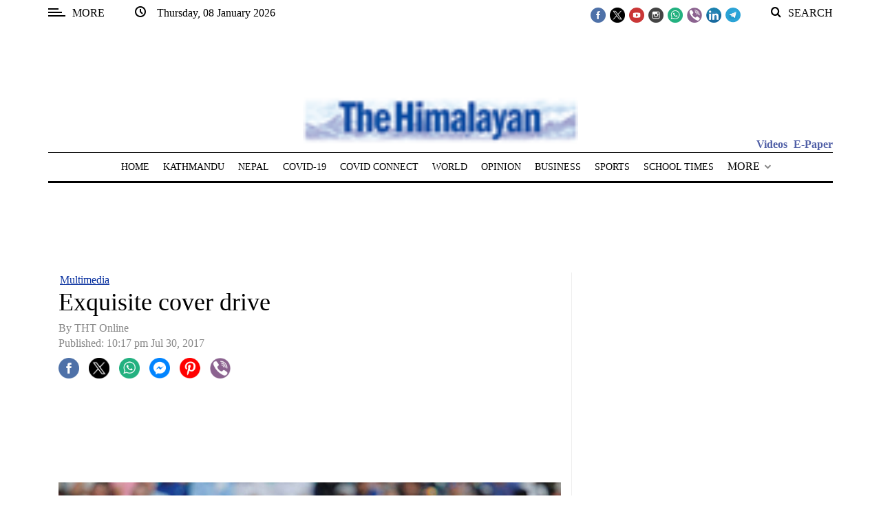

--- FILE ---
content_type: application/javascript; charset=utf-8
request_url: https://fundingchoicesmessages.google.com/f/AGSKWxVbb4gLxEZ9e4cC7Yehgjd3Aop25ixlcpwFVO1TQ9FHNPtQwglxWO24r-FTNo54WDifD1Ph6YbL9hDKYw1gomTdm0CsMiVv_fsyOZ74fdBVPVgAhxlJkFI2zELo7qaYHth33h3vT-Po8yMTx-UymdGuMGwrlFy5KkCcVmE0wgtuqj1DGhE5D6dbSbl-/_/adchoicesfooter./adswrapperintl./ad-position-/adx_blacklist.js=deliverAdFrame&
body_size: -1290
content:
window['d131d20d-5a95-49bd-a302-fa25b31cc448'] = true;